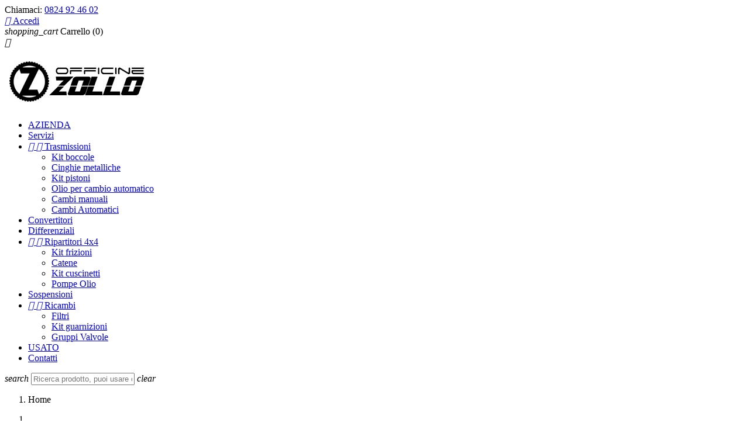

--- FILE ---
content_type: text/html; charset=utf-8
request_url: https://officinezollo.it/
body_size: 10679
content:
<!doctype html>
<html lang="it-IT">

  <head>
    
      
  <meta charset="utf-8">


  <meta http-equiv="x-ua-compatible" content="ie=edge">



  <title>Officine Zollo - Revisione cambi automatici</title>
  
    
  
  <meta name="description" content="Sul nostro shop online è possibile trovare ricambi al miglior prezzo di mercato. Trasmissioni, convertitori, differenziali, ripartitori 4x4, sospensioni, tutto a portata di click. ">
        <link rel="canonical" href="https://officinezollo.it/">
    
      
  
  
    <script type="application/ld+json">
  {
    "@context": "https://schema.org",
    "@type": "Organization",
    "name" : "Officine Zollo",
    "url" : "https://officinezollo.it/"
         ,"logo": {
        "@type": "ImageObject",
        "url":"https://officinezollo.it/img/1676a23d6391d4b140ae37c3ae3dc368.jpg"
      }
      }
</script>

<script type="application/ld+json">
  {
    "@context": "https://schema.org",
    "@type": "WebPage",
    "isPartOf": {
      "@type": "WebSite",
      "url":  "https://officinezollo.it/",
      "name": "Officine Zollo"
    },
    "name": "Officine Zollo - Revisione cambi automatici",
    "url":  "https://officinezollo.it/"
  }
</script>

  <script type="application/ld+json">
    {
      "@context": "https://schema.org",
      "@type": "WebSite",
      "url" : "https://officinezollo.it/",
              "image": {
          "@type": "ImageObject",
          "url":"https://officinezollo.it/img/1676a23d6391d4b140ae37c3ae3dc368.jpg"
        },
            "potentialAction": {
        "@type": "SearchAction",
        "target": "https://officinezollo.it/ricerca?search_query={search_term_string}",
        "query-input": "required name=search_term_string"
      }
    }
  </script>

  
  
  
  
  
    
  

  
    <meta property="og:title" content="Officine Zollo - Revisione cambi automatici" />
    <meta property="og:description" content="Sul nostro shop online è possibile trovare ricambi al miglior prezzo di mercato. Trasmissioni, convertitori, differenziali, ripartitori 4x4, sospensioni, tutto a portata di click. " />
    <meta property="og:url" content="https://officinezollo.it/" />
    <meta property="og:site_name" content="Officine Zollo" />
    <meta property="og:type" content="website" />    



  <meta name="viewport" content="width=device-width, initial-scale=1">



  <link rel="icon" type="image/vnd.microsoft.icon" href="https://officinezollo.it/img/favicon.ico?1539882400">
  <link rel="shortcut icon" type="image/x-icon" href="https://officinezollo.it/img/favicon.ico?1539882400">



    <link rel="stylesheet" href="https://officinezollo.it/themes/classic/assets/cache/theme-bb376049.css" type="text/css" media="all">




  

  <script type="text/javascript">
        var blockwishlistController = "https:\/\/officinezollo.it\/module\/blockwishlist\/action";
        var prestashop = {"cart":{"products":[],"totals":{"total":{"type":"total","label":"Totale","amount":0,"value":"0,00\u00a0\u20ac"},"total_including_tax":{"type":"total","label":"Totale (tasse incl.)","amount":0,"value":"0,00\u00a0\u20ac"},"total_excluding_tax":{"type":"total","label":"Totale (tasse escl.)","amount":0,"value":"0,00\u00a0\u20ac"}},"subtotals":{"products":{"type":"products","label":"Totale parziale","amount":0,"value":"0,00\u00a0\u20ac"},"discounts":null,"shipping":{"type":"shipping","label":"Spedizione","amount":0,"value":""},"tax":{"type":"tax","label":"Iva inclusa","amount":0,"value":"0,00\u00a0\u20ac"}},"products_count":0,"summary_string":"0 articoli","vouchers":{"allowed":0,"added":[]},"discounts":[],"minimalPurchase":0,"minimalPurchaseRequired":""},"currency":{"id":1,"name":"Euro","iso_code":"EUR","iso_code_num":"978","sign":"\u20ac"},"customer":{"lastname":null,"firstname":null,"email":null,"birthday":null,"newsletter":null,"newsletter_date_add":null,"optin":null,"website":null,"company":null,"siret":null,"ape":null,"is_logged":false,"gender":{"type":null,"name":null},"addresses":[]},"country":{"id_zone":"1","id_currency":"1","call_prefix":"39","iso_code":"IT","active":"1","contains_states":"1","need_identification_number":"1","need_zip_code":"1","zip_code_format":"NNNNN","display_tax_label":"1","name":"Italia","id":10},"language":{"name":"Italiano (Italian)","iso_code":"it","locale":"it-IT","language_code":"it-it","active":"1","is_rtl":"0","date_format_lite":"d\/m\/Y","date_format_full":"d\/m\/Y H:i:s","id":2},"page":{"title":"","canonical":"https:\/\/officinezollo.it\/","meta":{"title":"Officine Zollo - Revisione cambi automatici","description":"Sul nostro shop online \u00e8 possibile trovare ricambi al miglior prezzo di mercato. Trasmissioni, convertitori, differenziali, ripartitori 4x4, sospensioni, tutto a portata di click.\u00a0","keywords":"revisione cambi automatici,cambio automatico on-line,vendita cambio automatico on-line","robots":"index"},"page_name":"index","body_classes":{"lang-it":true,"lang-rtl":false,"country-IT":true,"currency-EUR":true,"layout-full-width":true,"page-index":true,"tax-display-enabled":true,"page-customer-account":false},"admin_notifications":[],"password-policy":{"feedbacks":{"0":"Molto debole","1":"Debole","2":"Media","3":"Forte","4":"Molto forte","Straight rows of keys are easy to guess":"I tasti consecutivi sono facili da indovinare","Short keyboard patterns are easy to guess":"Gli schemi brevi sulla tastiera sono facili da indovinare","Use a longer keyboard pattern with more turns":"Utilizza uno schema pi\u00f9 lungo sulla tastiera con pi\u00f9 variazioni","Repeats like \"aaa\" are easy to guess":"Le ripetizioni come \u201caaa\u201d sono facili da indovinare","Repeats like \"abcabcabc\" are only slightly harder to guess than \"abc\"":"Le ripetizioni come \u201cabcabcabc\u201d sono solo leggermente pi\u00f9 difficili da indovinare rispetto ad \u201cabc\u201d","Sequences like abc or 6543 are easy to guess":"Le sequenze come \"abc\" o 6543 sono facili da indovinare","Recent years are easy to guess":"Gli anni recenti sono facili da indovinare","Dates are often easy to guess":"Le date sono spesso facili da indovinare","This is a top-10 common password":"Questa \u00e8 una delle 10 password pi\u00f9 comuni","This is a top-100 common password":"Questa \u00e8 una delle 100 password pi\u00f9 comuni","This is a very common password":"Questa password \u00e8 molto comune","This is similar to a commonly used password":"Questa password \u00e8 simile a un\u2019altra comunemente utilizzata","A word by itself is easy to guess":"Una parola di per s\u00e9 \u00e8 facile da indovinare","Names and surnames by themselves are easy to guess":"Nomi e cognomi sono di per s\u00e9 facili da indovinare","Common names and surnames are easy to guess":"Nomi e cognomi comuni sono facili da indovinare","Use a few words, avoid common phrases":"Utilizza diverse parole, evita le frasi comuni","No need for symbols, digits, or uppercase letters":"Nessun bisogno di simboli, cifre o lettere maiuscole","Avoid repeated words and characters":"Evita parole e caratteri ripetuti","Avoid sequences":"Evita le sequenze","Avoid recent years":"Evita gli anni recenti","Avoid years that are associated with you":"Evita gli anni associati a te","Avoid dates and years that are associated with you":"Evita date e anni associati a te","Capitalization doesn't help very much":"Le maiuscole non sono molto efficaci","All-uppercase is almost as easy to guess as all-lowercase":"Tutto maiuscolo \u00e8 quasi altrettanto facile da indovinare di tutto minuscolo","Reversed words aren't much harder to guess":"Le parole al contrario non sono molto pi\u00f9 difficili da indovinare","Predictable substitutions like '@' instead of 'a' don't help very much":"Sostituzioni prevedibili come \"@\" invece di \"a\" non sono molto efficaci","Add another word or two. Uncommon words are better.":"Aggiungi una o due parole in pi\u00f9. Le parole insolite sono pi\u00f9 sicure."}}},"shop":{"name":"Officine Zollo","logo":"https:\/\/officinezollo.it\/img\/1676a23d6391d4b140ae37c3ae3dc368.jpg","stores_icon":"https:\/\/officinezollo.it\/img\/logo_stores.png","favicon":"https:\/\/officinezollo.it\/img\/favicon.ico"},"core_js_public_path":"\/themes\/","urls":{"base_url":"https:\/\/officinezollo.it\/","current_url":"https:\/\/officinezollo.it\/","shop_domain_url":"https:\/\/officinezollo.it","img_ps_url":"https:\/\/officinezollo.it\/img\/","img_cat_url":"https:\/\/officinezollo.it\/img\/c\/","img_lang_url":"https:\/\/officinezollo.it\/img\/l\/","img_prod_url":"https:\/\/officinezollo.it\/img\/p\/","img_manu_url":"https:\/\/officinezollo.it\/img\/m\/","img_sup_url":"https:\/\/officinezollo.it\/img\/su\/","img_ship_url":"https:\/\/officinezollo.it\/img\/s\/","img_store_url":"https:\/\/officinezollo.it\/img\/st\/","img_col_url":"https:\/\/officinezollo.it\/img\/co\/","img_url":"https:\/\/officinezollo.it\/themes\/classic\/assets\/img\/","css_url":"https:\/\/officinezollo.it\/themes\/classic\/assets\/css\/","js_url":"https:\/\/officinezollo.it\/themes\/classic\/assets\/js\/","pic_url":"https:\/\/officinezollo.it\/upload\/","theme_assets":"https:\/\/officinezollo.it\/themes\/classic\/assets\/","theme_dir":"https:\/\/officinezollo.it\/themes\/classic\/","pages":{"address":"https:\/\/officinezollo.it\/indirizzo","addresses":"https:\/\/officinezollo.it\/indirizzi","authentication":"https:\/\/officinezollo.it\/login","manufacturer":"https:\/\/officinezollo.it\/brands","cart":"https:\/\/officinezollo.it\/carrello","category":"https:\/\/officinezollo.it\/index.php?controller=category","cms":"https:\/\/officinezollo.it\/index.php?controller=cms","contact":"https:\/\/officinezollo.it\/contattaci","discount":"https:\/\/officinezollo.it\/buoni-sconto","guest_tracking":"https:\/\/officinezollo.it\/tracciatura-ospite","history":"https:\/\/officinezollo.it\/cronologia-ordini","identity":"https:\/\/officinezollo.it\/dati-personali","index":"https:\/\/officinezollo.it\/","my_account":"https:\/\/officinezollo.it\/account","order_confirmation":"https:\/\/officinezollo.it\/conferma-ordine","order_detail":"https:\/\/officinezollo.it\/index.php?controller=order-detail","order_follow":"https:\/\/officinezollo.it\/segui-ordine","order":"https:\/\/officinezollo.it\/ordine","order_return":"https:\/\/officinezollo.it\/index.php?controller=order-return","order_slip":"https:\/\/officinezollo.it\/buono-ordine","pagenotfound":"https:\/\/officinezollo.it\/pagina-non-trovata","password":"https:\/\/officinezollo.it\/recupero-password","pdf_invoice":"https:\/\/officinezollo.it\/index.php?controller=pdf-invoice","pdf_order_return":"https:\/\/officinezollo.it\/index.php?controller=pdf-order-return","pdf_order_slip":"https:\/\/officinezollo.it\/index.php?controller=pdf-order-slip","prices_drop":"https:\/\/officinezollo.it\/offerte","product":"https:\/\/officinezollo.it\/index.php?controller=product","registration":"https:\/\/officinezollo.it\/index.php?controller=registration","search":"https:\/\/officinezollo.it\/ricerca","sitemap":"https:\/\/officinezollo.it\/Mappa del sito","stores":"https:\/\/officinezollo.it\/negozi","supplier":"https:\/\/officinezollo.it\/fornitori","new_products":"https:\/\/officinezollo.it\/nuovi-prodotti","brands":"https:\/\/officinezollo.it\/brands","register":"https:\/\/officinezollo.it\/index.php?controller=registration","order_login":"https:\/\/officinezollo.it\/ordine?login=1"},"alternative_langs":[],"actions":{"logout":"https:\/\/officinezollo.it\/?mylogout="},"no_picture_image":{"bySize":{"small_default":{"url":"https:\/\/officinezollo.it\/img\/p\/it-default-small_default.jpg","width":98,"height":98},"cart_default":{"url":"https:\/\/officinezollo.it\/img\/p\/it-default-cart_default.jpg","width":125,"height":125},"home_default":{"url":"https:\/\/officinezollo.it\/img\/p\/it-default-home_default.jpg","width":250,"height":250},"medium_default":{"url":"https:\/\/officinezollo.it\/img\/p\/it-default-medium_default.jpg","width":452,"height":452},"large_default":{"url":"https:\/\/officinezollo.it\/img\/p\/it-default-large_default.jpg","width":800,"height":800}},"small":{"url":"https:\/\/officinezollo.it\/img\/p\/it-default-small_default.jpg","width":98,"height":98},"medium":{"url":"https:\/\/officinezollo.it\/img\/p\/it-default-home_default.jpg","width":250,"height":250},"large":{"url":"https:\/\/officinezollo.it\/img\/p\/it-default-large_default.jpg","width":800,"height":800},"legend":""}},"configuration":{"display_taxes_label":true,"display_prices_tax_incl":true,"is_catalog":false,"show_prices":true,"opt_in":{"partner":false},"quantity_discount":{"type":"price","label":"Prezzo unitario"},"voucher_enabled":0,"return_enabled":1},"field_required":[],"breadcrumb":{"links":[{"title":"Home","url":"https:\/\/officinezollo.it\/"}],"count":1},"link":{"protocol_link":"https:\/\/","protocol_content":"https:\/\/"},"time":1768467996,"static_token":"037d9e909f2d773af30deecc3c8acc36","token":"3e5922244bdbc739718823d2aa6e418c","debug":false};
        var productsAlreadyTagged = [];
        var psemailsubscription_subscription = "https:\/\/officinezollo.it\/module\/ps_emailsubscription\/subscription";
        var removeFromWishlistUrl = "https:\/\/officinezollo.it\/module\/blockwishlist\/action?action=deleteProductFromWishlist";
        var wishlistAddProductToCartUrl = "https:\/\/officinezollo.it\/module\/blockwishlist\/action?action=addProductToCart";
        var wishlistUrl = "https:\/\/officinezollo.it\/module\/blockwishlist\/view";
      </script>



  




    
  </head>

  <body id="index" class="lang-it country-it currency-eur layout-full-width page-index tax-display-enabled">

    
      
    

    <main>
      
              

      <header id="header">
        
          
  <div class="header-banner">
    
  </div>



  <nav class="header-nav">
    <div class="container">
      <div class="row">
        <div class="hidden-sm-down">
          <div class="col-md-5 col-xs-12">
            <div id="_desktop_contact_link">
  <div id="contact-link">
                Chiamaci: <a href='tel:0824924602'>0824 92 46 02</a>
      </div>
</div>

          </div>
          <div class="col-md-7 right-nav">
              <div id="_desktop_user_info">
  <div class="user-info">
          <a
        href="https://officinezollo.it/login?back=https%3A%2F%2Fofficinezollo.it%2F"
        title="Accedi al tuo account cliente"
        rel="nofollow"
      >
        <i class="material-icons">&#xE7FF;</i>
        <span class="hidden-sm-down">Accedi</span>
      </a>
      </div>
</div>
<div id="_desktop_cart">
  <div class="blockcart cart-preview inactive" data-refresh-url="//officinezollo.it/module/ps_shoppingcart/ajax">
    <div class="header">
              <i class="material-icons shopping-cart" aria-hidden="true">shopping_cart</i>
        <span class="hidden-sm-down">Carrello</span>
        <span class="cart-products-count">(0)</span>
          </div>
  </div>
</div>

          </div>
        </div>
        <div class="hidden-md-up text-sm-center mobile">
          <div class="float-xs-left" id="menu-icon">
            <i class="material-icons d-inline">&#xE5D2;</i>
          </div>
          <div class="float-xs-right" id="_mobile_cart"></div>
          <div class="float-xs-right" id="_mobile_user_info"></div>
          <div class="top-logo" id="_mobile_logo"></div>
          <div class="clearfix"></div>
        </div>
      </div>
    </div>
  </nav>



  <div class="header-top">
    <div class="container">
       <div class="row">
        <div class="col-12 d-flex flex-column align-items-center justify-content-center" id="_desktop_logo_menu_wrapper">
          <div id="_desktop_logo">
                                          <h1>
                  
  <a href="https://officinezollo.it/">
    <img
      class="logo img-fluid"
      src="https://officinezollo.it/img/1676a23d6391d4b140ae37c3ae3dc368.jpg"
      alt="Officine Zollo"
      width="254"
      height="72">
  </a>

                </h1>
                                    </div>
          <div id="_desktop_menu" class="w-100 d-flex justify-content-center">
            

<div class="menu js-top-menu position-static hidden-sm-down" id="_desktop_top_menu">
    
          <ul class="top-menu" id="top-menu" data-depth="0">
                    <li class="link" id="lnk-azienda">
                          <a
                class="dropdown-item"
                href="https://officinezollo.it/content/4-chi-siamo" data-depth="0"
                              >
                                AZIENDA
              </a>
                          </li>
                    <li class="cms-page" id="cms-page-15">
                          <a
                class="dropdown-item"
                href="https://officinezollo.it/content/15-servizi" data-depth="0"
                              >
                                Servizi
              </a>
                          </li>
                    <li class="category" id="category-3">
                          <a
                class="dropdown-item"
                href="https://officinezollo.it/3-trasmissioni" data-depth="0"
                              >
                                                                      <span class="float-xs-right hidden-md-up">
                    <span data-target="#top_sub_menu_76955" data-toggle="collapse" class="navbar-toggler collapse-icons">
                      <i class="material-icons add">&#xE313;</i>
                      <i class="material-icons remove">&#xE316;</i>
                    </span>
                  </span>
                                Trasmissioni
              </a>
                            <div  class="popover sub-menu js-sub-menu collapse" id="top_sub_menu_76955">
                
          <ul class="top-menu"  data-depth="1">
                    <li class="category" id="category-17">
                          <a
                class="dropdown-item dropdown-submenu"
                href="https://officinezollo.it/17-kit-boccole" data-depth="1"
                              >
                                Kit boccole
              </a>
                          </li>
                    <li class="category" id="category-18">
                          <a
                class="dropdown-item dropdown-submenu"
                href="https://officinezollo.it/18-cinghie-metalliche" data-depth="1"
                              >
                                Cinghie metalliche
              </a>
                          </li>
                    <li class="category" id="category-19">
                          <a
                class="dropdown-item dropdown-submenu"
                href="https://officinezollo.it/19-kit-pistoni" data-depth="1"
                              >
                                Kit pistoni
              </a>
                          </li>
                    <li class="category" id="category-20">
                          <a
                class="dropdown-item dropdown-submenu"
                href="https://officinezollo.it/20-olio-per-cambio-automatico" data-depth="1"
                              >
                                Olio per cambio automatico
              </a>
                          </li>
                    <li class="category" id="category-21">
                          <a
                class="dropdown-item dropdown-submenu"
                href="https://officinezollo.it/21-cambi-manuali" data-depth="1"
                              >
                                Cambi manuali
              </a>
                          </li>
                    <li class="category" id="category-22">
                          <a
                class="dropdown-item dropdown-submenu"
                href="https://officinezollo.it/22-cambi-automatici" data-depth="1"
                              >
                                Cambi Automatici
              </a>
                          </li>
              </ul>
    
              </div>
                          </li>
                    <li class="category" id="category-4">
                          <a
                class="dropdown-item"
                href="https://officinezollo.it/4-convertitori" data-depth="0"
                              >
                                Convertitori
              </a>
                          </li>
                    <li class="category" id="category-5">
                          <a
                class="dropdown-item"
                href="https://officinezollo.it/5-differenziali" data-depth="0"
                              >
                                Differenziali
              </a>
                          </li>
                    <li class="category" id="category-6">
                          <a
                class="dropdown-item"
                href="https://officinezollo.it/6-ripartitori-4x4" data-depth="0"
                              >
                                                                      <span class="float-xs-right hidden-md-up">
                    <span data-target="#top_sub_menu_27127" data-toggle="collapse" class="navbar-toggler collapse-icons">
                      <i class="material-icons add">&#xE313;</i>
                      <i class="material-icons remove">&#xE316;</i>
                    </span>
                  </span>
                                Ripartitori 4x4
              </a>
                            <div  class="popover sub-menu js-sub-menu collapse" id="top_sub_menu_27127">
                
          <ul class="top-menu"  data-depth="1">
                    <li class="category" id="category-13">
                          <a
                class="dropdown-item dropdown-submenu"
                href="https://officinezollo.it/13-kit-frizioni" data-depth="1"
                              >
                                Kit frizioni
              </a>
                          </li>
                    <li class="category" id="category-14">
                          <a
                class="dropdown-item dropdown-submenu"
                href="https://officinezollo.it/14-catene" data-depth="1"
                              >
                                Catene
              </a>
                          </li>
                    <li class="category" id="category-15">
                          <a
                class="dropdown-item dropdown-submenu"
                href="https://officinezollo.it/15-kit-cuscinetti" data-depth="1"
                              >
                                Kit cuscinetti
              </a>
                          </li>
                    <li class="category" id="category-16">
                          <a
                class="dropdown-item dropdown-submenu"
                href="https://officinezollo.it/16-pompe-olio" data-depth="1"
                              >
                                Pompe Olio
              </a>
                          </li>
              </ul>
    
              </div>
                          </li>
                    <li class="category" id="category-7">
                          <a
                class="dropdown-item"
                href="https://officinezollo.it/7-sospensioni" data-depth="0"
                              >
                                Sospensioni
              </a>
                          </li>
                    <li class="category" id="category-8">
                          <a
                class="dropdown-item"
                href="https://officinezollo.it/8-ricambi" data-depth="0"
                              >
                                                                      <span class="float-xs-right hidden-md-up">
                    <span data-target="#top_sub_menu_56274" data-toggle="collapse" class="navbar-toggler collapse-icons">
                      <i class="material-icons add">&#xE313;</i>
                      <i class="material-icons remove">&#xE316;</i>
                    </span>
                  </span>
                                Ricambi
              </a>
                            <div  class="popover sub-menu js-sub-menu collapse" id="top_sub_menu_56274">
                
          <ul class="top-menu"  data-depth="1">
                    <li class="category" id="category-10">
                          <a
                class="dropdown-item dropdown-submenu"
                href="https://officinezollo.it/10-filtri" data-depth="1"
                              >
                                Filtri
              </a>
                          </li>
                    <li class="category" id="category-11">
                          <a
                class="dropdown-item dropdown-submenu"
                href="https://officinezollo.it/11-kit-guarnizioni" data-depth="1"
                              >
                                Kit guarnizioni
              </a>
                          </li>
                    <li class="category" id="category-12">
                          <a
                class="dropdown-item dropdown-submenu"
                href="https://officinezollo.it/12-gruppi-valvole" data-depth="1"
                              >
                                Gruppi Valvole
              </a>
                          </li>
              </ul>
    
              </div>
                          </li>
                    <li class="category" id="category-9">
                          <a
                class="dropdown-item"
                href="https://officinezollo.it/9-usato" data-depth="0"
                              >
                                USATO
              </a>
                          </li>
                    <li class="cms-page" id="cms-page-14">
                          <a
                class="dropdown-item"
                href="https://officinezollo.it/content/14-contatti" data-depth="0"
                              >
                                Contatti
              </a>
                          </li>
              </ul>
    
    <div class="clearfix"></div>
</div>
<div id="search_widget" class="search-widgets" data-search-controller-url="//officinezollo.it/ricerca">
  <form method="get" action="//officinezollo.it/ricerca">
    <input type="hidden" name="controller" value="search">
    <i class="material-icons search" aria-hidden="true">search</i>
    <input type="text" name="s" value="" placeholder="Ricerca prodotto, puoi usare codice OEM, nome prodotto o produttore" aria-label="Cerca">
    <i class="material-icons clear" aria-hidden="true">clear</i>
  </form>
</div>

          </div>
        </div>
      </div>
      <div id="mobile_top_menu_wrapper" class="row hidden-md-up" style="display:none;">
        <div class="js-top-menu mobile" id="_mobile_top_menu"></div>
        <div class="js-top-menu-bottom">
          <div id="_mobile_currency_selector"></div>
          <div id="_mobile_language_selector"></div>
          <div id="_mobile_contact_link"></div>
        </div>
      </div>
    </div>
  </div>
  

        
      </header>

      <section id="wrapper">
        
          
<aside id="notifications">
  <div class="notifications-container container">
    
    
    
      </div>
</aside>
        

        
                  <div class="container-fluid">
            
              <nav data-depth="1" class="breadcrumb">
  <ol>
    
              
          <li>
                          <span>Home</span>
                      </li>
        
          
  </ol>
</nav>
            

            <div class="row">
              

              
  <div id="content-wrapper" class="js-content-wrapper col-xs-12">
    
    

  <section id="main">

    
      
    

    
      <section id="content" class="page-home">
        

        
          
              <div id="carousel" data-ride="carousel" class="carousel slide" data-interval="5000" data-wrap="true" data-pause="" data-touch="true">
    <ol class="carousel-indicators">
            <li data-target="#carousel" data-slide-to="0" class="active"></li>
            <li data-target="#carousel" data-slide-to="1"></li>
            <li data-target="#carousel" data-slide-to="2"></li>
            <li data-target="#carousel" data-slide-to="3"></li>
          </ol>
    <ul class="carousel-inner" role="listbox" aria-label="Contenitore del carosello di immagini">
              <li class="carousel-item active" role="option" aria-hidden="false">
          <a href="https://officinezollo.it/content/4-chi-siamo">            <figure>
              <img src="https://officinezollo.it/modules/ps_imageslider/images/476fc808e6abe652a015238224fc526d4ea0d909_officine_zollo_esterno_azienda.jpg" alt="" loading="lazy" width="1110" height="340">
                          </figure>
          </a>        </li>
              <li class="carousel-item " role="option" aria-hidden="true">
          <a href="//officinezollo.it/content/10-revisione-cambi-automatici">            <figure>
              <img src="https://officinezollo.it/modules/ps_imageslider/images/524bddfc7ebb48f634f8a798322e652c5089b67d_slide_2.jpg" alt="" loading="lazy" width="1110" height="340">
                              <figcaption class="caption">
                  <h2 class="display-1 text-uppercase">Revisione cambi automatici</h2>
                  <div class="caption-description"></div>
                </figcaption>
                          </figure>
          </a>        </li>
              <li class="carousel-item " role="option" aria-hidden="true">
          <a href="http://officinezollo.it/content/4-chi-siamo">            <figure>
              <img src="https://officinezollo.it/modules/ps_imageslider/images/ced7c5782478ce978f6e8c33c19be2bb4f9e1188_diagnotica_audi.jpg" alt="" loading="lazy" width="1110" height="340">
                              <figcaption class="caption">
                  <h2 class="display-1 text-uppercase">La migliore tecnologia al vostro servizio</h2>
                  <div class="caption-description"></div>
                </figcaption>
                          </figure>
          </a>        </li>
              <li class="carousel-item " role="option" aria-hidden="true">
          <a href="//officinezollo.it/content/4-chi-siamo">            <figure>
              <img src="https://officinezollo.it/modules/ps_imageslider/images/52e53c013a77120b7d9fde36330153aa905e431c_slide_3.jpg" alt="" loading="lazy" width="1110" height="340">
                              <figcaption class="caption">
                  <h2 class="display-1 text-uppercase">Guardiamo lontano dal 1996</h2>
                  <div class="caption-description"></div>
                </figcaption>
                          </figure>
          </a>        </li>
          </ul>
    <div class="direction" aria-label="Pulsanti Carousel">
      <a class="left carousel-control" href="#carousel" role="button" data-slide="prev" aria-label="Precedente">
        <span class="icon-prev hidden-xs" aria-hidden="true">
          <i class="material-icons">&#xE5CB;</i>
        </span>
      </a>
      <a class="right carousel-control" href="#carousel" role="button" data-slide="next" aria-label="Successivo">
        <span class="icon-next" aria-hidden="true">
          <i class="material-icons">&#xE5CC;</i>
        </span>
      </a>
    </div>
  </div>
<div id="custom-text">
  <div id="WrapItemHome" class="pb-2">
<div id="SectionService">
<h2 class="h1 products-section-title text-uppercase"></h2>
<div class="row">
<div class="col-md-3" style="padding-right:0px;padding-left:0px;">
<div class="card-service"><a href="/content/9-officina-meccanica"><img src="https://officinezollo.it/img/cms/ico_officina_meccanica.png" alt="officina_meccanica.jpg" width="100%" /></a></div>
</div>
<div class="col-md-3" style="padding-right:0px;padding-left:0px;">
<div class="card-service"><a href="/content/10-revisione-cambi-automatici"><img src="https://officinezollo.it/img/cms/ico_cambi.png" alt="revisione cambi automatici" width="100%" /></a></div>
</div>
<div class="col-md-3" style="padding-right:0px;padding-left:0px;">
<div class="card-service"><a href="/content/12-sospensioni-air-matic"><img src="https://officinezollo.it/img/cms/ico_sopsensioni.png" alt="sospensioni" width="100%" /></a></div>
</div>
<div class="col-md-3" style="padding-right:0px;padding-left:0px;">
<div class="card-service"><a href="/content/11-impianti-climatizzazione"><img src="https://officinezollo.it/img/cms/ico_clima.png" alt="climatizzazione" width="100%" /></a></div>
</div>
</div>
</div>
</div>
</div>
<a class="banner" href="http://officinezollo.it/content/12-sospensioni-air-matic" title="Sospensioni Arnott, distributore ufficiale">
      <img src="https://officinezollo.it/modules/ps_banner/img/2e35130fc629ba6cebe5c871bc3df17c.jpg" alt="Sospensioni Arnott, distributore ufficiale" title="Sospensioni Arnott, distributore ufficiale" class="img-fluid" loading="lazy" width="1110" height="213">
  </a>
<section class="featured-products container clearfix" data-type="popularproducts">
  <h2 class="h2 products-section-title text-uppercase">
    Prodotti Popolari
  </h2>
  

<div class="products row">
            
<div class="js-product product col-xs-12 col-sm-6 col-lg-4 col-xl-3">
  <article class="product-miniature js-product-miniature" data-id-product="298" data-id-product-attribute="0">
    <div class="thumbnail-container">
      <div class="thumbnail-top">
        
                      <a href="https://officinezollo.it/officine-zollo/298-convertitore-mercedes-revisionato-a2122500202.html" class="thumbnail product-thumbnail">
              <picture>
                                                <img
                  src="https://officinezollo.it/410-home_default/convertitore-mercedes-revisionato-a2122500202.jpg"
                  alt="CONVERTITORE MERCEDES REVISIONATO A2122500202"
                  loading="lazy"
                  data-full-size-image-url="https://officinezollo.it/410-large_default/convertitore-mercedes-revisionato-a2122500202.jpg"
                  width="250"
                  height="250"
                />
              </picture>
            </a>
                  

        <div class="highlighted-informations no-variants">
          
            <a class="quick-view js-quick-view" href="#" data-link-action="quickview">
              <i class="material-icons search">&#xE8B6;</i> Anteprima
            </a>
          

          
                      
        </div>
      </div>

      <div class="product-description">
        
                      <h3 class="h3 product-title"><a href="https://officinezollo.it/officine-zollo/298-convertitore-mercedes-revisionato-a2122500202.html" content="https://officinezollo.it/officine-zollo/298-convertitore-mercedes-revisionato-a2122500202.html">CONVERTITORE MERCEDES...</a></h3>
                  

        
                      <div class="product-price-and-shipping">
              
              

              <span class="price" aria-label="Prezzo">
                                                  530,70 €
                              </span>

              

              
            </div>
                  

        
          
        
      </div>

      
    <ul class="product-flags js-product-flags">
            </ul>

    </div>
  </article>
</div>

            
<div class="js-product product col-xs-12 col-sm-6 col-lg-4 col-xl-3">
  <article class="product-miniature js-product-miniature" data-id-product="107" data-id-product-attribute="0">
    <div class="thumbnail-container">
      <div class="thumbnail-top">
        
                      <a href="https://officinezollo.it/sospensioni/107-ammortizzatore-nuovo-posteriore-air-strut-05-14-land-rover-discovery-lr3-lr4-range-rover-sport-.html" class="thumbnail product-thumbnail">
              <picture>
                                                <img
                  src="https://officinezollo.it/149-home_default/ammortizzatore-nuovo-posteriore-air-strut-05-14-land-rover-discovery-lr3-lr4-range-rover-sport-.jpg"
                  alt="Ammortizzatore  Nuovo posteriore Air Strut - 05-14 Land Rover Discovery LR3, LR4, Range Rover Sport"
                  loading="lazy"
                  data-full-size-image-url="https://officinezollo.it/149-large_default/ammortizzatore-nuovo-posteriore-air-strut-05-14-land-rover-discovery-lr3-lr4-range-rover-sport-.jpg"
                  width="250"
                  height="250"
                />
              </picture>
            </a>
                  

        <div class="highlighted-informations no-variants">
          
            <a class="quick-view js-quick-view" href="#" data-link-action="quickview">
              <i class="material-icons search">&#xE8B6;</i> Anteprima
            </a>
          

          
                      
        </div>
      </div>

      <div class="product-description">
        
                      <h3 class="h3 product-title"><a href="https://officinezollo.it/sospensioni/107-ammortizzatore-nuovo-posteriore-air-strut-05-14-land-rover-discovery-lr3-lr4-range-rover-sport-.html" content="https://officinezollo.it/sospensioni/107-ammortizzatore-nuovo-posteriore-air-strut-05-14-land-rover-discovery-lr3-lr4-range-rover-sport-.html">Ammortizzatore  Nuovo...</a></h3>
                  

        
                      <div class="product-price-and-shipping">
              
              

              <span class="price" aria-label="Prezzo">
                                                  414,80 €
                              </span>

              

              
            </div>
                  

        
          
        
      </div>

      
    <ul class="product-flags js-product-flags">
            </ul>

    </div>
  </article>
</div>

            
<div class="js-product product col-xs-12 col-sm-6 col-lg-4 col-xl-3">
  <article class="product-miniature js-product-miniature" data-id-product="297" data-id-product-attribute="0">
    <div class="thumbnail-container">
      <div class="thumbnail-top">
        
                      <a href="https://officinezollo.it/officine-zollo/297-convertitore-mercedes-revisionato-a2122500502.html" class="thumbnail product-thumbnail">
              <picture>
                                                <img
                  src="https://officinezollo.it/409-home_default/convertitore-mercedes-revisionato-a2122500502.jpg"
                  alt="CONVERTITORE MERCEDES REVISIONATO A2122500502"
                  loading="lazy"
                  data-full-size-image-url="https://officinezollo.it/409-large_default/convertitore-mercedes-revisionato-a2122500502.jpg"
                  width="250"
                  height="250"
                />
              </picture>
            </a>
                  

        <div class="highlighted-informations no-variants">
          
            <a class="quick-view js-quick-view" href="#" data-link-action="quickview">
              <i class="material-icons search">&#xE8B6;</i> Anteprima
            </a>
          

          
                      
        </div>
      </div>

      <div class="product-description">
        
                      <h3 class="h3 product-title"><a href="https://officinezollo.it/officine-zollo/297-convertitore-mercedes-revisionato-a2122500502.html" content="https://officinezollo.it/officine-zollo/297-convertitore-mercedes-revisionato-a2122500502.html">CONVERTITORE MERCEDES...</a></h3>
                  

        
                      <div class="product-price-and-shipping">
              
              

              <span class="price" aria-label="Prezzo">
                                                  530,70 €
                              </span>

              

              
            </div>
                  

        
          
        
      </div>

      
    <ul class="product-flags js-product-flags">
            </ul>

    </div>
  </article>
</div>

            
<div class="js-product product col-xs-12 col-sm-6 col-lg-4 col-xl-3">
  <article class="product-miniature js-product-miniature" data-id-product="276" data-id-product-attribute="0">
    <div class="thumbnail-container">
      <div class="thumbnail-top">
        
                      <a href="https://officinezollo.it/officine-zollo/276-convertitore-revisionato-aisin-cod-70a140.html" class="thumbnail product-thumbnail">
              <picture>
                                                <img
                  src="https://officinezollo.it/389-home_default/convertitore-revisionato-aisin-cod-70a140.jpg"
                  alt="CONVERTITORE REVISIONATO AISIN COD. 70A140"
                  loading="lazy"
                  data-full-size-image-url="https://officinezollo.it/389-large_default/convertitore-revisionato-aisin-cod-70a140.jpg"
                  width="250"
                  height="250"
                />
              </picture>
            </a>
                  

        <div class="highlighted-informations no-variants">
          
            <a class="quick-view js-quick-view" href="#" data-link-action="quickview">
              <i class="material-icons search">&#xE8B6;</i> Anteprima
            </a>
          

          
                      
        </div>
      </div>

      <div class="product-description">
        
                      <h3 class="h3 product-title"><a href="https://officinezollo.it/officine-zollo/276-convertitore-revisionato-aisin-cod-70a140.html" content="https://officinezollo.it/officine-zollo/276-convertitore-revisionato-aisin-cod-70a140.html">CONVERTITORE REVISIONATO...</a></h3>
                  

        
                      <div class="product-price-and-shipping">
              
              

              <span class="price" aria-label="Prezzo">
                                                  445,30 €
                              </span>

              

              
            </div>
                  

        
          
        
      </div>

      
    <ul class="product-flags js-product-flags">
                    <li class="product-flag out_of_stock">Al momento non disponibile, contattaci!</li>
            </ul>

    </div>
  </article>
</div>

            
<div class="js-product product col-xs-12 col-sm-6 col-lg-4 col-xl-3">
  <article class="product-miniature js-product-miniature" data-id-product="189" data-id-product-attribute="0">
    <div class="thumbnail-container">
      <div class="thumbnail-top">
        
                      <a href="https://officinezollo.it/officine-zollo/189-convertitore-di-coppia-codice-70a210-volvo-.html" class="thumbnail product-thumbnail">
              <picture>
                                                <img
                  src="https://officinezollo.it/278-home_default/convertitore-di-coppia-codice-70a210-volvo-.jpg"
                  alt="Convertitore  di coppia codice 70A210 volvo"
                  loading="lazy"
                  data-full-size-image-url="https://officinezollo.it/278-large_default/convertitore-di-coppia-codice-70a210-volvo-.jpg"
                  width="250"
                  height="250"
                />
              </picture>
            </a>
                  

        <div class="highlighted-informations no-variants">
          
            <a class="quick-view js-quick-view" href="#" data-link-action="quickview">
              <i class="material-icons search">&#xE8B6;</i> Anteprima
            </a>
          

          
                      
        </div>
      </div>

      <div class="product-description">
        
                      <h3 class="h3 product-title"><a href="https://officinezollo.it/officine-zollo/189-convertitore-di-coppia-codice-70a210-volvo-.html" content="https://officinezollo.it/officine-zollo/189-convertitore-di-coppia-codice-70a210-volvo-.html">Convertitore  di coppia...</a></h3>
                  

        
                      <div class="product-price-and-shipping">
              
              

              <span class="price" aria-label="Prezzo">
                                                  445,30 €
                              </span>

              

              
            </div>
                  

        
          
        
      </div>

      
    <ul class="product-flags js-product-flags">
            </ul>

    </div>
  </article>
</div>

            
<div class="js-product product col-xs-12 col-sm-6 col-lg-4 col-xl-3">
  <article class="product-miniature js-product-miniature" data-id-product="206" data-id-product-attribute="0">
    <div class="thumbnail-container">
      <div class="thumbnail-top">
        
                      <a href="https://officinezollo.it/officine-zollo/206-mechatronic-completa-oam-nuova-s-tronic-0am325025mz2e-.html" class="thumbnail product-thumbnail">
              <picture>
                                                <img
                  src="https://officinezollo.it/301-home_default/mechatronic-completa-oam-nuova-s-tronic-0am325025mz2e-.jpg"
                  alt="Mechatronic completa 0am nuova s tronic 0AM"
                  loading="lazy"
                  data-full-size-image-url="https://officinezollo.it/301-large_default/mechatronic-completa-oam-nuova-s-tronic-0am325025mz2e-.jpg"
                  width="250"
                  height="250"
                />
              </picture>
            </a>
                  

        <div class="highlighted-informations no-variants">
          
            <a class="quick-view js-quick-view" href="#" data-link-action="quickview">
              <i class="material-icons search">&#xE8B6;</i> Anteprima
            </a>
          

          
                      
        </div>
      </div>

      <div class="product-description">
        
                      <h3 class="h3 product-title"><a href="https://officinezollo.it/officine-zollo/206-mechatronic-completa-oam-nuova-s-tronic-0am325025mz2e-.html" content="https://officinezollo.it/officine-zollo/206-mechatronic-completa-oam-nuova-s-tronic-0am325025mz2e-.html">Mechatronic completa 0am...</a></h3>
                  

        
                      <div class="product-price-and-shipping">
              
              

              <span class="price" aria-label="Prezzo">
                                                  1.342,00 €
                              </span>

              

              
            </div>
                  

        
          
        
      </div>

      
    <ul class="product-flags js-product-flags">
            </ul>

    </div>
  </article>
</div>

            
<div class="js-product product col-xs-12 col-sm-6 col-lg-4 col-xl-3">
  <article class="product-miniature js-product-miniature" data-id-product="142" data-id-product-attribute="0">
    <div class="thumbnail-container">
      <div class="thumbnail-top">
        
                      <a href="https://officinezollo.it/officine-zollo/142-motorino-duallogic-fiat-71748016-.html" class="thumbnail product-thumbnail">
              <picture>
                                                <img
                  src="https://officinezollo.it/217-home_default/motorino-duallogic-fiat-71748016-.jpg"
                  alt="Motorino duallogic FIAT 71748016"
                  loading="lazy"
                  data-full-size-image-url="https://officinezollo.it/217-large_default/motorino-duallogic-fiat-71748016-.jpg"
                  width="250"
                  height="250"
                />
              </picture>
            </a>
                  

        <div class="highlighted-informations no-variants">
          
            <a class="quick-view js-quick-view" href="#" data-link-action="quickview">
              <i class="material-icons search">&#xE8B6;</i> Anteprima
            </a>
          

          
                      
        </div>
      </div>

      <div class="product-description">
        
                      <h3 class="h3 product-title"><a href="https://officinezollo.it/officine-zollo/142-motorino-duallogic-fiat-71748016-.html" content="https://officinezollo.it/officine-zollo/142-motorino-duallogic-fiat-71748016-.html">Motorino duallogic FIAT...</a></h3>
                  

        
                      <div class="product-price-and-shipping">
              
              

              <span class="price" aria-label="Prezzo">
                                                  244,00 €
                              </span>

              

              
            </div>
                  

        
          
        
      </div>

      
    <ul class="product-flags js-product-flags">
            </ul>

    </div>
  </article>
</div>

            
<div class="js-product product col-xs-12 col-sm-6 col-lg-4 col-xl-3">
  <article class="product-miniature js-product-miniature" data-id-product="253" data-id-product-attribute="0">
    <div class="thumbnail-container">
      <div class="thumbnail-top">
        
                      <a href="https://officinezollo.it/officine-zollo/253-ripartitore-di-coppia-mercedes-cod-a-2512802700-a251280270080.html" class="thumbnail product-thumbnail">
              <picture>
                                                <img
                  src="https://officinezollo.it/351-home_default/ripartitore-di-coppia-mercedes-cod-a-2512802700-a251280270080.jpg"
                  alt="RIPARTITORE DI COPPIA MERCEDES COD. A 2512802700 /A251280270080"
                  loading="lazy"
                  data-full-size-image-url="https://officinezollo.it/351-large_default/ripartitore-di-coppia-mercedes-cod-a-2512802700-a251280270080.jpg"
                  width="250"
                  height="250"
                />
              </picture>
            </a>
                  

        <div class="highlighted-informations no-variants">
          
            <a class="quick-view js-quick-view" href="#" data-link-action="quickview">
              <i class="material-icons search">&#xE8B6;</i> Anteprima
            </a>
          

          
                      
        </div>
      </div>

      <div class="product-description">
        
                      <h3 class="h3 product-title"><a href="https://officinezollo.it/officine-zollo/253-ripartitore-di-coppia-mercedes-cod-a-2512802700-a251280270080.html" content="https://officinezollo.it/officine-zollo/253-ripartitore-di-coppia-mercedes-cod-a-2512802700-a251280270080.html">RIPARTITORE DI COPPIA...</a></h3>
                  

        
                      <div class="product-price-and-shipping">
              
              

              <span class="price" aria-label="Prezzo">
                                                  732,00 €
                              </span>

              

              
            </div>
                  

        
          
        
      </div>

      
    <ul class="product-flags js-product-flags">
                    <li class="product-flag out_of_stock">Al momento non disponibile, contattaci!</li>
            </ul>

    </div>
  </article>
</div>

    </div>
  <a class="all-product-link float-xs-left float-md-right h4" href="https://officinezollo.it/2-officine-zollo">
    Tutti i prodotti<i class="material-icons">&#xE315;</i>
  </a>
</section>

          
        
      </section>
    

    
      <footer class="page-footer">
        
          <!-- Footer content -->
        
      </footer>
    

  </section>


    
  </div>


              
            </div>
          </div>
                
      </section>

      <footer id="footer" class="js-footer">
        
          <div class="container">
  <div class="row">
    
      <div class="block_newsletter col-lg-8 col-md-12 col-sm-12" id="blockEmailSubscription_displayFooterBefore">
  <div class="row">
    <p id="block-newsletter-label" class="col-md-5 col-xs-12">Ricevi le nostre novità e le offerte speciali</p>
    <div class="col-md-7 col-xs-12">
      <form action="https://officinezollo.it/#blockEmailSubscription_displayFooterBefore" method="post">
        <div class="row">
          <div class="col-xs-12">
            <input
              class="btn btn-primary float-xs-right hidden-xs-down"
              name="submitNewsletter"
              type="submit"
              value="Iscriviti"
            >
            <input
              class="btn btn-primary float-xs-right hidden-sm-up"
              name="submitNewsletter"
              type="submit"
              value="OK"
            >
            <div class="input-wrapper">
              <input
                name="email"
                type="email"
                value=""
                placeholder="Il tuo indirizzo email"
                aria-labelledby="block-newsletter-label"
                required
              >
            </div>
            <input type="hidden" name="blockHookName" value="displayFooterBefore" />
            <input type="hidden" name="action" value="0">
            <div class="clearfix"></div>
          </div>
          <div class="col-xs-12">
                              <p>Puoi annullare l&#039;iscrizione in ogni momenti. A questo scopo, cerca le info di contatto nelle note legali.</p>
                                          
                              
                        </div>
        </div>
      </form>
    </div>
  </div>
</div>

    
  </div>
</div>
<div class="footer-container">
  <div class="container">
    <div class="row">
      
        <div class="col-md-6 links">
  <div class="row">
      <div class="col-md-6 wrapper">
      <p class="h3 hidden-sm-down">Prodotti</p>
      <div class="title clearfix hidden-md-up" data-target="#footer_sub_menu_1" data-toggle="collapse">
        <span class="h3">Prodotti</span>
        <span class="float-xs-right">
          <span class="navbar-toggler collapse-icons">
            <i class="material-icons add">&#xE313;</i>
            <i class="material-icons remove">&#xE316;</i>
          </span>
        </span>
      </div>
      <ul id="footer_sub_menu_1" class="collapse">
                  <li>
            <a
                id="link-product-page-prices-drop-1"
                class="cms-page-link"
                href="https://officinezollo.it/offerte"
                title="Prodotti in vendita"
                            >
              Offerte
            </a>
          </li>
                  <li>
            <a
                id="link-product-page-new-products-1"
                class="cms-page-link"
                href="https://officinezollo.it/nuovi-prodotti"
                title="I nostri nuovi prodotti, gli ultimi arrivi"
                            >
              Nuovi prodotti
            </a>
          </li>
                  <li>
            <a
                id="link-product-page-best-sales-1"
                class="cms-page-link"
                href="https://officinezollo.it/piu-venduti"
                title="I nostri prodotti più venduti"
                            >
              Più venduti
            </a>
          </li>
              </ul>
    </div>
      <div class="col-md-6 wrapper">
      <p class="h3 hidden-sm-down">Servizi</p>
      <div class="title clearfix hidden-md-up" data-target="#footer_sub_menu_2" data-toggle="collapse">
        <span class="h3">Servizi</span>
        <span class="float-xs-right">
          <span class="navbar-toggler collapse-icons">
            <i class="material-icons add">&#xE313;</i>
            <i class="material-icons remove">&#xE316;</i>
          </span>
        </span>
      </div>
      <ul id="footer_sub_menu_2" class="collapse">
                  <li>
            <a
                id="link-cms-page-1-2"
                class="cms-page-link"
                href="https://officinezollo.it/content/1-spedizioni-e-pagamenti"
                title="Condizioni di spedizione"
                            >
              Spedizioni e pagamenti
            </a>
          </li>
                  <li>
            <a
                id="link-cms-page-3-2"
                class="cms-page-link"
                href="https://officinezollo.it/content/3-terms-and-conditions-of-use"
                title=""
                            >
              Termini e condizioni
            </a>
          </li>
                  <li>
            <a
                id="link-cms-page-4-2"
                class="cms-page-link"
                href="https://officinezollo.it/content/4-chi-siamo"
                title=""
                            >
              Chi Siamo
            </a>
          </li>
                  <li>
            <a
                id="link-cms-page-14-2"
                class="cms-page-link"
                href="https://officinezollo.it/content/14-contatti"
                title="Contatti"
                            >
              Contatti
            </a>
          </li>
                  <li>
            <a
                id="link-static-page-sitemap-2"
                class="cms-page-link"
                href="https://officinezollo.it/Mappa del sito"
                title="Vi siete persi? Qui potete trovate quello che state cercando"
                            >
              Mappa del sito
            </a>
          </li>
                  <li>
            <a
                id="link-custom-page-privacy-policy-2"
                class="custom-page-link"
                href="https://www.iubenda.com/privacy-policy/59580589"
                title=""
                 target="_blank"             >
              Privacy Policy
            </a>
          </li>
                  <li>
            <a
                id="link-custom-page-cookie-policy-2"
                class="custom-page-link"
                href="https://www.iubenda.com/privacy-policy/59580589/cookie-policy"
                title=""
                 target="_blank"             >
              Cookie Policy
            </a>
          </li>
                  <li>
            <a
                id="link-custom-page-admin-2"
                class="custom-page-link"
                href="/adminarea"
                title=""
                            >
              Admin
            </a>
          </li>
              </ul>
    </div>
    </div>
</div>
<div id="block_myaccount_infos" class="col-md-3 links wrapper">
  <p class="h3 myaccount-title hidden-sm-down">
    <a class="text-uppercase" href="https://officinezollo.it/account" rel="nofollow">
      Il tuo account
    </a>
  </p>
  <div class="title clearfix hidden-md-up" data-target="#footer_account_list" data-toggle="collapse">
    <span class="h3">Il tuo account</span>
    <span class="float-xs-right">
      <span class="navbar-toggler collapse-icons">
        <i class="material-icons add">&#xE313;</i>
        <i class="material-icons remove">&#xE316;</i>
      </span>
    </span>
  </div>
  <ul class="account-list collapse" id="footer_account_list">
            <li><a href="https://officinezollo.it/tracciatura-ospite" title="Tracciamento ordine" rel="nofollow">Tracciamento ordine</a></li>
        <li><a href="https://officinezollo.it/account" title="Accedi al tuo account cliente" rel="nofollow">Accedi</a></li>
        <li><a href="https://officinezollo.it/index.php?controller=registration" title="Crea account" rel="nofollow">Crea account</a></li>
        
       
	</ul>
</div>

<div class="block-contact col-md-3 links wrapper">
  <div class="title clearfix hidden-md-up" data-target="#contact-infos" data-toggle="collapse">
    <span class="h3">Informazioni negozio</span>
    <span class="float-xs-right">
      <span class="navbar-toggler collapse-icons">
        <i class="material-icons add">keyboard_arrow_down</i>
        <i class="material-icons remove">keyboard_arrow_up</i>
      </span>
    </span>
  </div>

  <p class="h4 text-uppercase block-contact-title hidden-sm-down">Informazioni negozio</p>
  <div id="contact-infos" class="collapse">
    Officine Zollo<br />Contrada Pianella<br />82021 Sant'Arcangelo Trimonte<br />Benevento<br />Italia
          <br>
            Chiamaci: <a href='tel:0824924602'>0824 92 46 02</a>
              </div>
</div>
  <div
  class="wishlist-add-to"
  data-url="https://officinezollo.it/module/blockwishlist/action?action=getAllWishlist"
>
  <div
    class="wishlist-modal modal fade"
    
      :class="{show: !isHidden}"
    
    tabindex="-1"
    role="dialog"
    aria-modal="true"
  >
    <div class="modal-dialog modal-dialog-centered" role="document">
      <div class="modal-content">
        <div class="modal-header">
          <h5 class="modal-title">
            Le mie liste di desideri
          </h5>
          <button
            type="button"
            class="close"
            @click="toggleModal"
            data-dismiss="modal"
            aria-label="Close"
          >
            <span aria-hidden="true">×</span>
          </button>
        </div>

        <div class="modal-body">
          <choose-list
            @hide="toggleModal"
            :product-id="productId"
            :product-attribute-id="productAttributeId"
            :quantity="quantity"
            url="https://officinezollo.it/module/blockwishlist/action?action=getAllWishlist"
            add-url="https://officinezollo.it/module/blockwishlist/action?action=addProductToWishlist"
            empty-text="Non sono state trovate liste."
          ></choose-list>
        </div>

        <div class="modal-footer">
          <a @click="openNewWishlistModal" class="wishlist-add-to-new text-primary">
            <i class="material-icons">add_circle_outline</i> Crea nuova lista
          </a>
        </div>
      </div>
    </div>
  </div>

  <div
    class="modal-backdrop fade"
    
      :class="{in: !isHidden}"
    
  >
  </div>
</div>


  <div
  class="wishlist-delete"
      data-delete-list-url="https://officinezollo.it/module/blockwishlist/action?action=deleteWishlist"
        data-delete-product-url="https://officinezollo.it/module/blockwishlist/action?action=deleteProductFromWishlist"
    data-title="Rimuovi prodotto dalla lista dei preferiti"
  data-title-list="Elimina lista dei preferiti"
  data-placeholder='Il prodotto verrà eliminato da %nameofthewishlist%.'
  data-cancel-text="Annulla"
  data-delete-text="Rimuovi"
  data-delete-text-list="Elimina"
>
  <div
    class="wishlist-modal modal fade"
    
      :class="{show: !isHidden}"
    
    tabindex="-1"
    role="dialog"
    aria-modal="true"
  >
    <div class="modal-dialog modal-dialog-centered" role="document">
      <div class="modal-content">
        <div class="modal-header">
          <h5 class="modal-title">((modalTitle))</h5>
          <button
            type="button"
            class="close"
            @click="toggleModal"
            data-dismiss="modal"
            aria-label="Close"
          >
            <span aria-hidden="true">×</span>
          </button>
        </div>
        <div class="modal-body" v-if="productId">
          <p class="modal-text">((confirmMessage))</p> 
        </div>
        <div class="modal-footer">
          <button
            type="button"
            class="modal-cancel btn btn-secondary"
            data-dismiss="modal"
            @click="toggleModal"
          >
            ((cancelText))
          </button>

          <button
            type="button"
            class="btn btn-primary"
            @click="deleteWishlist"
          >
            ((modalDeleteText))
          </button>
        </div>
      </div>
    </div>
  </div>

  <div 
    class="modal-backdrop fade"
    
      :class="{in: !isHidden}"
    
  >
  </div>
</div>

  <div
  class="wishlist-create"
  data-url="https://officinezollo.it/module/blockwishlist/action?action=createNewWishlist"
  data-title="Crea lista dei desideri"
  data-label="Nome lista dei desideri"
  data-placeholder="Aggiungi nome"
  data-cancel-text="Annulla"
  data-create-text="Crea lista dei desideri"
  data-length-text="Titolo lista troppo corto"
>
  <div
    class="wishlist-modal modal fade"
    
      :class="{show: !isHidden}"
    
    tabindex="-1"
    role="dialog"
    aria-modal="true"
  >
    <div class="modal-dialog modal-dialog-centered" role="document">
      <div class="modal-content">
        <div class="modal-header">
          <h5 class="modal-title">((title))</h5>
          <button
            type="button"
            class="close"
            @click="toggleModal"
            data-dismiss="modal"
            aria-label="Close"
          >
            <span aria-hidden="true">×</span>
          </button>
        </div>
        <div class="modal-body">
          <div class="form-group form-group-lg">
            <label class="form-control-label" for="input2">((label))</label>
            <input
              type="text"
              class="form-control form-control-lg"
              v-model="value"
              id="input2"
              :placeholder="placeholder"
            />
          </div>
        </div>
        <div class="modal-footer">
          <button
            type="button"
            class="modal-cancel btn btn-secondary"
            data-dismiss="modal"
            @click="toggleModal"
          >
            ((cancelText))
          </button>

          <button
            type="button"
            class="btn btn-primary"
            @click="createWishlist"
          >
            ((createText))
          </button>
        </div>
      </div>
    </div>
  </div>

  <div 
    class="modal-backdrop fade"
    
      :class="{in: !isHidden}"
    
  >
  </div>
</div>

  <div
  class="wishlist-login"
  data-login-text="Accedi"
  data-cancel-text="Annulla"
>
  <div
    class="wishlist-modal modal fade"
    
      :class="{show: !isHidden}"
    
    tabindex="-1"
    role="dialog"
    aria-modal="true"
  >
    <div class="modal-dialog modal-dialog-centered" role="document">
      <div class="modal-content">
        <div class="modal-header">
          <h5 class="modal-title">Accedi</h5>
          <button
            type="button"
            class="close"
            @click="toggleModal"
            data-dismiss="modal"
            aria-label="Close"
          >
            <span aria-hidden="true">×</span>
          </button>
        </div>
        <div class="modal-body">
          <p class="modal-text">Devi avere effettuato l'accesso per salvare dei prodotti nella tua lista dei desideri.</p>
        </div>
        <div class="modal-footer">
          <button
            type="button"
            class="modal-cancel btn btn-secondary"
            data-dismiss="modal"
            @click="toggleModal"
          >
            ((cancelText))
          </button>

          <a
            type="button"
            class="btn btn-primary"
            :href="prestashop.urls.pages.authentication"
          >
            ((loginText))
          </a>
        </div>
      </div>
    </div>
  </div>

  <div
    class="modal-backdrop fade"
    
      :class="{in: !isHidden}"
    
  >
  </div>
</div>

  <div
    class="wishlist-toast"
    data-rename-wishlist-text="Nome lista dei desideri modificato!"
    data-added-wishlist-text="Prodotto aggiunto alla lista dei desideri!"
    data-create-wishlist-text="Lista dei desideri creata!"
    data-delete-wishlist-text="Lista dei desideri eliminata!"
    data-copy-text="Link di condivisione copiato!"
    data-delete-product-text="Prodotto eliminato!"
  ></div>

      
    </div>
    <div class="row">
      
        
      
    </div>
    <div class="row">
      <div class="col-md-12">
        <p class="text-sm-center">
          
            <a href="https://www.pennagrafica.it/credits-web" target="_blank" rel="noopener noreferrer nofollow"> Officine Zollo - Credits</a>
          
        </p>
      </div>
    </div>
  </div>
</div>
        
      </footer>

    </main>

    
      
<template id="password-feedback">
  <div
    class="password-strength-feedback mt-1"
    style="display: none;"
  >
    <div class="progress-container">
      <div class="progress mb-1">
        <div class="progress-bar" role="progressbar" value="50" aria-valuemin="0" aria-valuemax="100"></div>
      </div>
    </div>
    <script type="text/javascript" class="js-hint-password">
              {"0":"Molto debole","1":"Debole","2":"Media","3":"Forte","4":"Molto forte","Straight rows of keys are easy to guess":"I tasti consecutivi sono facili da indovinare","Short keyboard patterns are easy to guess":"Gli schemi brevi sulla tastiera sono facili da indovinare","Use a longer keyboard pattern with more turns":"Utilizza uno schema pi\u00f9 lungo sulla tastiera con pi\u00f9 variazioni","Repeats like \"aaa\" are easy to guess":"Le ripetizioni come \u201caaa\u201d sono facili da indovinare","Repeats like \"abcabcabc\" are only slightly harder to guess than \"abc\"":"Le ripetizioni come \u201cabcabcabc\u201d sono solo leggermente pi\u00f9 difficili da indovinare rispetto ad \u201cabc\u201d","Sequences like abc or 6543 are easy to guess":"Le sequenze come \"abc\" o 6543 sono facili da indovinare","Recent years are easy to guess":"Gli anni recenti sono facili da indovinare","Dates are often easy to guess":"Le date sono spesso facili da indovinare","This is a top-10 common password":"Questa \u00e8 una delle 10 password pi\u00f9 comuni","This is a top-100 common password":"Questa \u00e8 una delle 100 password pi\u00f9 comuni","This is a very common password":"Questa password \u00e8 molto comune","This is similar to a commonly used password":"Questa password \u00e8 simile a un\u2019altra comunemente utilizzata","A word by itself is easy to guess":"Una parola di per s\u00e9 \u00e8 facile da indovinare","Names and surnames by themselves are easy to guess":"Nomi e cognomi sono di per s\u00e9 facili da indovinare","Common names and surnames are easy to guess":"Nomi e cognomi comuni sono facili da indovinare","Use a few words, avoid common phrases":"Utilizza diverse parole, evita le frasi comuni","No need for symbols, digits, or uppercase letters":"Nessun bisogno di simboli, cifre o lettere maiuscole","Avoid repeated words and characters":"Evita parole e caratteri ripetuti","Avoid sequences":"Evita le sequenze","Avoid recent years":"Evita gli anni recenti","Avoid years that are associated with you":"Evita gli anni associati a te","Avoid dates and years that are associated with you":"Evita date e anni associati a te","Capitalization doesn't help very much":"Le maiuscole non sono molto efficaci","All-uppercase is almost as easy to guess as all-lowercase":"Tutto maiuscolo \u00e8 quasi altrettanto facile da indovinare di tutto minuscolo","Reversed words aren't much harder to guess":"Le parole al contrario non sono molto pi\u00f9 difficili da indovinare","Predictable substitutions like '@' instead of 'a' don't help very much":"Sostituzioni prevedibili come \"@\" invece di \"a\" non sono molto efficaci","Add another word or two. Uncommon words are better.":"Aggiungi una o due parole in pi\u00f9. Le parole insolite sono pi\u00f9 sicure."}
          </script>

    <div class="password-strength-text"></div>
    <div class="password-requirements">
      <p class="password-requirements-length" data-translation="Inserisci una password compresa tra %s e %s caratteri">
        <i class="material-icons">check_circle</i>
        <span></span>
      </p>
      <p class="password-requirements-score" data-translation="Il punteggio minimo deve essere: %s">
        <i class="material-icons">check_circle</i>
        <span></span>
      </p>
    </div>
  </div>
</template>
        <script type="text/javascript" src="https://officinezollo.it/themes/classic/assets/cache/bottom-5c50d648.js" ></script>


    

    
                  <a target="_blank" href="https://wa.me/393470936268/?l=it&amp;text=" class="float classic whatsapp_1 float-bottom-right float-floating" style="background-color: #25d366" rel="noopener noreferrer">
                <i class="whatsapp-icon-3x" style="padding-right:0!important;"></i>
        </a>            <div class="whatsappchat whatsapp-label_1 label-container label-container-bottom-right float-floating">
                        <div class="label-text">Supporto live!</div>
            <i class="icon icon-play label-arrow"></i>
                    </div>
    
    
  </body>

</html>